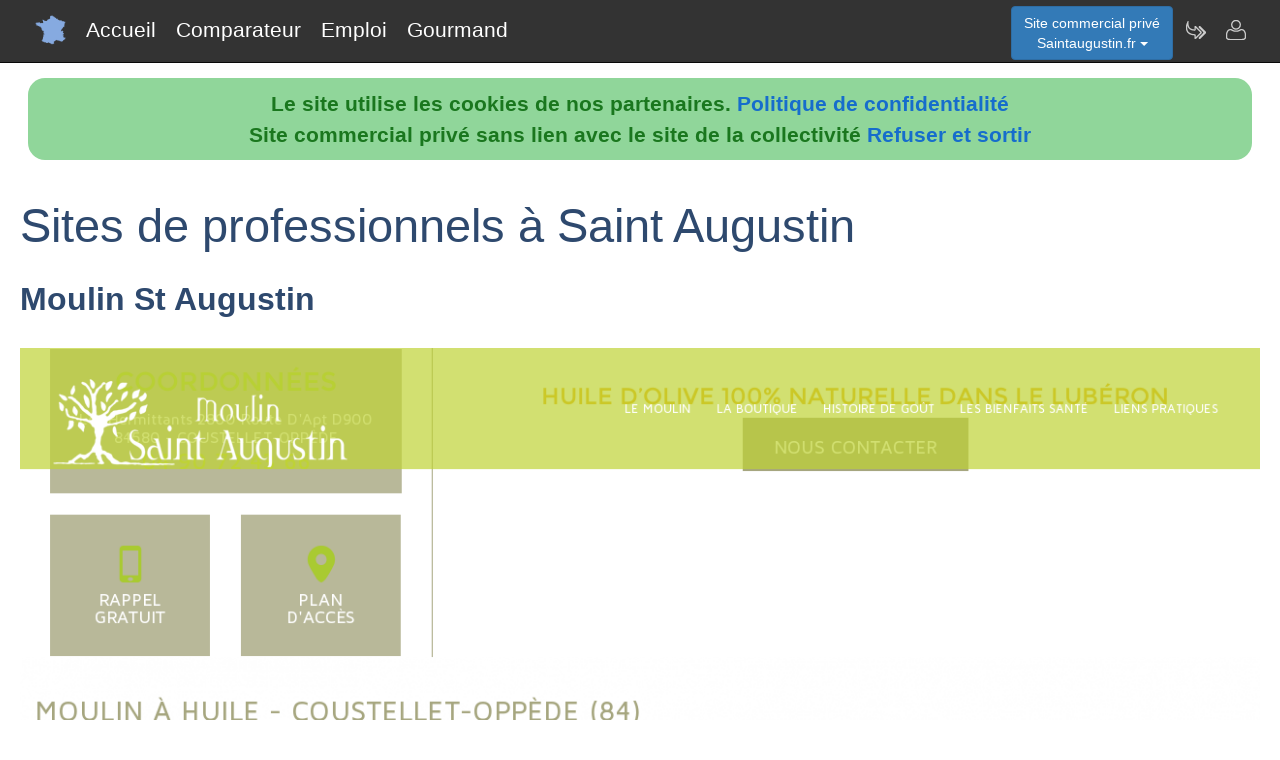

--- FILE ---
content_type: text/html; charset=utf-8
request_url: https://www.saintaugustin.fr/nav-moulin-a-huile-vaucluse-le-moulin-saint-augustin-specialites-moulin-saintaugustin
body_size: 3648
content:
<!DOCTYPE html>
<html lang="fr"><head>
<meta charset="UTF-8">
<meta http-equiv="X-UA-Compatible" content="IE=edge">
<title>Saintaugustin.fr a trouv&eacute; le site Moulin st augustin</title>
<meta name="description" content="Pr&eacute;senation du site et des services Moulin a huile vaucluse le moulin saint augustin specialites">
<meta name="keywords" content="moulin,saintaugustin,site,services">
<meta name="viewport" content="width=device-width, initial-scale=1">
<meta name="robots" content="index, follow">
<meta name="author" content="Saintaugustin.fr  Author">
<link rel="apple-touch-icon" href="/assets/img/apple-touch-icon.png">
<link rel="shortcut icon" href="/assets/img/france.ico">
<link rel="stylesheet" href="/assets/css/bootstrap.css">
<link rel="stylesheet" href="/assets/css/styles_barre.css">
<link rel="stylesheet" href="/assets/css/styles_3col.css">
<link rel="stylesheet" href="assets/css/styles_kickoff.css">
<link rel="stylesheet" href="assets/css/video_assets.css">
<link rel="stylesheet" href="/assets/css/cookie.css">
<script src="https://code.jquery.com/jquery-3.5.1.min.js"></script><!--[if lt IE 9]>
<script src="/assets/js/html5.js"></script>
<script src="/assets/js/respond.min.js"></script>
<![endif]-->
</head>
<body>
<nav class="navbar navbar-fixed-top navbar-inverse">
<div class="navbar__inner">
<div class="navbar__logo">
<span class="hidden">saintaugustin.fr</span>
</div>
<ul class="primary-nav"><li><a href="/">Accueil</a></li><li><a href="/nav-comparer">Comparateur</a></li><li><a href="/index.php#emploi">Emploi</a></li><li><a href="/nav-aop">Gourmand</a></li></ul><ul class="management-nav">
<li>		
<div class="dropdown">
<button class="btn btn-primary dropdown-toggle" id="menu1" type="button" data-toggle="dropdown">Site commercial priv&eacute;<br />Saintaugustin.fr
<span class="caret"></span></button>
<ul class="dropdown-menu" role="menu" aria-labelledby="menu1"><li role="presentation"><a role="menuitem" tabindex="-1" href="nav-carburants">Prix des carburants</a></li>	
<li role="presentation"><a role="menuitem" tabindex="-1" href="nav-geo">Cartes et cam&eacute;ras</a></li>
<li role="presentation"><a role="menuitem" tabindex="-1" href="nav-newsactus">Actualit&eacute;s</a></li>
<li role="presentation"><a role="menuitem" tabindex="-1" href="nav-meteo">Vigilance M&eacute;t&eacute;o</a></li>
<li role="presentation"><a role="menuitem" tabindex="-1" href="index.php#emploi">Offres d'emploi</a></li><li role="presentation"><a role="menuitem" tabindex="-1" href="index.php#scolaire">Administrations-Ecoles</a></li><li role="presentation"><a role="menuitem" tabindex="-1" href="index.php#commercial">Trouver des clients</a></li></ul>
</div></li>
<li><a class="management-nav__feeds" href="/nav-newsletter" aria-label="Newsletter Saintaugustin.fr"><span class="navbar-icon navbar-icon--feeds" aria-hidden="true"></span></a></li>
<li><a class="management-nav__manage-user" href="/nav-contact" aria-label="Contacter saintaugustin.fr"><span class="navbar-icon navbar-icon--manage-user" aria-hidden="true"></span></a></li>
</ul>
</div>
</nav>
    <ul class="secondary-nav">
		  <li><a href="/">
			  <span class="navbar-icon navbar-icon--feeds" aria-hidden="true" role="presentation"></span>Accueil<span class="hidden">Page d'accueil de Saint Augustin.fr</span>
		  </a></li>
      <li><a href="/nav-comparer">
          <span class="navbar-icon navbar-icon--feeds" aria-hidden="true" role="presentation"></span>Comparateur<span class="hidden">Comparer les professionnels de Saint Augustin</span>
	  </a></li>
      <li><a href="/index.php#emploi">
          <span class="navbar-icon navbar-icon--feeds" aria-hidden="true" role="presentation"></span>Emploi<span class="hidden">Emplois à Saint Augustin</span>
	  </a></li>
      <li><a href="/nav-aop">
          <span class="navbar-icon navbar-icon--feeds" aria-hidden="true" role="presentation"></span>Gourmand<span class="hidden">Aoc Aop Igp dans la r&eacute;gion de Saint Augustin</span>
	  </a></li>
      <li>
        <a href="/nav-contact"><span class="navbar-icon navbar-icon--feeds" aria-hidden="true" role="presentation"></span>Contact</a>
      </li>
    </ul><script src="assets/js/cookies.js"></script>			
							<div class="row">
							<div class="col-sm-12"><h1>Sites de professionnels à Saint Augustin</h1>
								 <h3>Moulin St Augustin</a></h3>
			<figure class="margin-b-2">
			<img class="img-responsive" src="https://media.blogit.fr/output_mass/2016_10_22-22_49_01.38004.120.watmgzbGP.png">
			<figcaption class="margin-t-h"><h3><a href="https://www.moulin-saintaugustin.fr" target="_blank">moulin-saintaugustin.fr</a></h3><p>Moulin à huile, spécialités provençales, Vaucluse, Luberon: cosmétiques bio, savons, huile d'olive, Alpilles, Gordes</p>
				<p class="text-center"><h6><i>Moulin A Huile Vaucluse Le Moulin Saint Augustin Specialites</i></h6></p> 231</figcaption>
			</figure><h3>Moulin St Augustin</a></h3>			
							
							</div></div><div class="row margin-b-2"><div class="col-sm-2"><div class="list-group margin-b-9"><a class="list-group-item" href="/nav-foyer-vocationnel-saint-augustin-foyersaintaugustin">ass foyer saint augustin</a><img src="https://media.blogit.fr/output_mass_min/tmb2016_10_22-22_49_00.38004.120.bUBxgidmn.png" alt="foyer-vocationnel-saint-augustin"><br />Foyersaintaugustin</div></div><div class="col-sm-2"><div class="list-group margin-b-9"><a class="list-group-item" href="/nav-accueil-acsa-bordeaux-commercantsdesaintaugustin">association des commer�ants de saint augustin</a><img src="https://media.blogit.fr/output_mass_min/tmb2016_10_22-22_48_59.38004.120.TIFKdcGSA.png" alt="accueil-acsa-bordeaux"><br />Commercantsdesaintaugustin</div></div><div class="col-sm-2"><div class="list-group margin-b-9"><a class="list-group-item" href="/nav-accueil-raquo-clinique-saint-augustin-cliniquesaintaugustin">association hospitaliere de l'ouest</a><img src="https://media.blogit.fr/output_mass_min/tmb2016_10_22-22_48_59.38004.120.MYpwWzWdC.png" alt="accueil-raquo-clinique-saint-augustin"><br />Cliniquesaintaugustin</div></div><div class="col-sm-2"><div class="list-group margin-b-9"><a class="list-group-item" href="/nav-creation-saint-augustin-cuisines-poggenpohl-paris-creation-saintaugustin">creation saint augustin</a><img src="https://media.blogit.fr/output_mass_min/tmb2016_10_22-22_48_59.38004.120.TUfgDrFaW.png" alt="creation-saint-augustin-cuisines-poggenpohl-paris"><br />Creation Saintaugustin</div></div><div class="col-sm-2"><div class="list-group margin-b-9"><a class="list-group-item" href="/nav-saintaugustin-fr-votre-guide-sur-saintaugustin-dans-le-saintaugustin">dataxy</a><img src="https://media.blogit.fr/output_mass_min/tmb2016_10_22-22_49_02.38004.120.ffUTuoFSk.png" alt="saintaugustin-fr-votre-guide-sur-saintaugustin-dans-le"><br />Saintaugustin</div></div><div class="col-sm-2"><div class="list-group margin-b-9"><a class="list-group-item" href="/nav-eglise-catholique-saint-augustin-bordeaux-saintaugustinbx">eglise catholique saint augustin bordeaux</a><img src="https://media.blogit.fr/output_mass_min/tmb2016_10_22-22_49_01.38004.120.gplmQiZRc.png" alt="eglise-catholique-saint-augustin-bordeaux"><br />Saintaugustinbx</div></div></div><div class="row margin-b-2"><div class="col-sm-2"><div class="list-group margin-b-9"><a class="list-group-item" href="/nav-cabinet-saint-augustin-psychiatrie-psychotherapie-bordeaux-cabinet-saintaugustin">grabowski daniel fernand</a><img src="https://media.blogit.fr/output_mass_min/tmb2016_10_22-22_48_58.38004.120.mzeldHiXp.png" alt="cabinet-saint-augustin-psychiatrie-psychotherapie-bordeaux"><br />Cabinet Saintaugustin</div></div><div class="col-sm-2"><div class="list-group margin-b-9"><a class="list-group-item" href="/nav-hammam-saint-augustin-cavaillon-hammamsaintaugustin">medicalsport</a><img src="https://media.blogit.fr/output_mass_min/tmb2016_10_22-22_49_00.38004.120.mvEEzArrc.png" alt="hammam-saint-augustin-cavaillon"><br />Hammamsaintaugustin</div></div><div class="col-sm-2"><div class="list-group margin-b-9"><a class="active list-group-item" href="/nav-moulin-a-huile-vaucluse-le-moulin-saint-augustin-specialites-moulin-saintaugustin">moulin st augustin</a><img src="https://media.blogit.fr/output_mass_min/tmb2016_10_22-22_49_01.38004.120.watmgzbGP.png" alt="moulin-a-huile-vaucluse-le-moulin-saint-augustin-specialites"><br />Moulin Saintaugustin</div></div><div class="col-sm-2"><div class="list-group margin-b-9"><a class="list-group-item" href="/nav-bienvenue-paroisse-saint-augustin-en-beaujolais-saintaugustinenbeaujolais">paroisse saint augustin en beaujolais</a><img src="https://media.blogit.fr/output_mass_min/tmb2016_10_22-22_49_02.38004.120.Bvcthyvtp.png" alt="bienvenue-paroisse-saint-augustin-en-beaujolais"><br />Saintaugustinenbeaujolais</div></div><div class="col-sm-2"><div class="list-group margin-b-9"><a class="list-group-item" href="/nav-saint-augustin-college-et-lycee-prive-college-lyceesaintaugustin">saint augustin</a><img src="https://media.blogit.fr/output_mass_min/tmb2016_10_22-22_49_00.38004.120.itmypMYxk.png" alt="saint-augustin-college-et-lycee-prive-college"><br />Lyceesaintaugustin</div></div><div class="col-sm-2"><div class="list-group margin-b-9"><a class="list-group-item" href="/nav-saint-augustin-college-et-lycee-prive-college-saintaugustin78">saint augustin</a><img src="https://media.blogit.fr/output_mass_min/tmb2016_10_22-22_49_02.38004.120.plRJzkdms.png" alt="saint-augustin-college-et-lycee-prive-college"><br />Saintaugustin78</div></div></div><div class="row margin-b-2"><div class="col-sm-2"><div class="list-group margin-b-9"><a class="list-group-item" href="/nav-spqr-quincailleriesaintaugustin">soci�t� spqr</a><img src="images/image-indisponible.png" alt="spqr"><br />Quincailleriesaintaugustin</div></div><div class="col-sm-2">&nbsp;</div><div class="col-sm-2">&nbsp;</div><div class="col-sm-2">&nbsp;</div><div class="col-sm-2">&nbsp;</div><div class="col-sm-2">&nbsp;</div></div>
<div class="row">
<div class="col-sm-6"><div class="well">
<h3>Professionnels de Saint Augustin</h3>
<ul><li><b>Nouveau !</b> <a href="index.php#hebergement">H&eacute;bergements &agrave; Saint Augustin</a></li><li><a href="/nav-comparer">Comparateur de services de professionnels &agrave; Saint Augustin</a></li><li><a href="/nav-services">Annuaire de sites de professionnels &agrave; Saint Augustin</a></li><li><a href="index.php#emploi">Offres d'emploi &agrave; Saint Augustin</a></li></ul><h3>D&eacute;couvrir Saint Augustin</h3>
<ul><li><b>Nouveau !</b> <a href="/nav-carburants">Prix et disponibilit&eacute; des carburants</a></li><li><a href="/nav-geo">Vues du ciel, cam&eacute;ras dans les rues, cartes routi&egrave;res</a></li>
<li><a href="/nav-aop">Aoc, Aop, Igp &agrave; Saint Augustin et autour</a></li>
<li><a href="/nav-newsactus">Ce mois-ci, actualit&eacute;s r&eacute;centes de Saint Augustin</a></li><li><a href="/index.php#scolaire">Administrations et etablissements scolaires autour de Saint Augustin</a></li><li><a href="/nav-meteo">Vigilance m&eacute;t&eacute;o de Saint Augustin</a></li>
<li><a href="/nav-extensions">Saintaugustin &agrave; l'international sur le web</a></li>
<li><a href="/nav-newsletter">Abonnement &agrave; la newsletter Dataxy <i>"Saintaugustin.fr"</i></a></li>
</ul>
<p><span class="glyphicon glyphicon-user"></span> 
 
<span class="glyphicon glyphicon-envelope"></span> 
<a href="/nav-contact">Contacter</a><br /><span class="glyphicon glyphicon-time"></span> vendredi 16 janvier 2026
</p><p>
<a href="nav-creer_mes_services" class="btn btn-primary" style="color:white;">Demander un devis</a> 
<a href="nav-contact" class="btn btn-primary" style="color:white;">Signaler une erreur</a> 
<a href="http://www.dataxy.fr" class="btn btn-primary" style="color:white;">Rejoindre le r&eacute;seau LaFrance</a> 
</p>
<p>Edition - H&eacute;bergement <a href="http://www.dataxy.fr">Dataxy</a> 
<span class="glyphicon glyphicon-earphone"></span> 05.62.00.17.79 
<br /><a href="nav-cookies">Politique de confidentialit&eacute;</a></p><p>Saintaugustin.fr 2026</p></div></div>
<div class="col-sm-6 "><div class="well">
<h3>G&eacute;o-R&eacute;f&eacute;rencement du mot-cl&eacute; "Saintaugustin" associ&eacute; &agrave; :</h3>
<ul>
<li>votre m&eacute;tier, produits, identit&eacute; ou actualit&eacute;</li>
<li>votre site, blog ou r&eacute;seaux sociaux</li>
</ul>
<h3>Publicit&eacute; sur le site www.saintaugustin.fr</h3>
<ul>
<li>en page d'accueil ou th&eacute;matique</li>
<li>dans le comparateur</li>
<li>dans le contenu de la newsletter</li>
</ul>
<h3>Communication num&eacute;rique @ / https Saintaugustin</h3>
<ul>
<li>adresses email sous la forme <b>activit&eacute;</b>@saintaugustin.fr</li>
<li>boites aux lettres s&eacute;curis&eacute;es avec anti-virus & anti-spam</li>
<li>adresses internet certifi&eacute;es sous la forme <b>https</b>://activit&eacute;.saintaugustin.fr</li>
</ul>					
<img src="/images/qrcode/saintaugustin.fr_sav@saintaugustin.fr.png" alt="qrcode saintaugustin"></div></div></div><div class="row"><div class="col-sm-12"><h3>Autres zones g&eacute;ographiques</h3><a href="https://www.Lognes.fr" rel="nofollow" title="Autres activit&eacute;s sur le site Lognes.fr" class="btn btn-primary" style="color:white;">lognes.fr</a> <a href="https://www.Marcilly.fr" rel="nofollow" title="Autres activit&eacute;s sur le site Marcilly.fr" class="btn btn-primary" style="color:white;">marcilly.fr</a> <a href="https://www.Nanteuil.fr" rel="nofollow" title="Autres activit&eacute;s sur le site Nanteuil.fr" class="btn btn-primary" style="color:white;">nanteuil.fr</a> <a href="https://www.Noisiel.fr" rel="nofollow" title="Autres activit&eacute;s sur le site Noisiel.fr" class="btn btn-primary" style="color:white;">Professionnels à Noisiel</a> <a href="https://www.Pin.fr" rel="nofollow" title="Autres activit&eacute;s sur le site Pin.fr" class="btn btn-primary" style="color:white;">pin.fr</a> <a href="https://www.Torcy.fr" rel="nofollow" title="Autres activit&eacute;s sur le site Torcy.fr" class="btn btn-primary" style="color:white;">Professionnels à Torcy</a> <a href="https://www.Vaux.fr" rel="nofollow" title="Autres activit&eacute;s sur le site Vaux.fr" class="btn btn-primary" style="color:white;">Professionnels à Vaux</a> <a href="https://www.Parisiens.fr" rel="nofollow" title="Autres activit&eacute;s sur le site Parisiens.fr" class="btn btn-primary" style="color:white;">Bien vivre à Paris</a> </div></div>
<footer class="margin-tb-9">
<div class="row">
<div class="col-lg-12">
<br /><br /><b>www.saintaugustin.fr est un site commercial priv&eacute; sans lien avec le site de la mairie de Saint Augustin
</b>
</div>
</div>
</footer>
<script>
function bascule(elem)
   {
   etat=document.getElementById(elem).style.display;
   if(etat=="none"){
   document.getElementById(elem).style.display="block";
   }
   else{
   document.getElementById(elem).style.display="none";
   }
   }
</script>
<script src="assets/js/bootstrap3.4.1.js"></script>
<script src="assets/js/prism.js"></script><script>
$('.thumbnail').on('click', function () {
var url = $(this).attr('data-video-id');
var debut = 0;
player.cueVideoById(url,debut);
player.playVideo();
player.setVolume(80); 
});</script><script>
$('.tooltip2').on('click', function () {
var url = $(this).attr('data-video-id');
var debut = 0;
player.cueVideoById(url,debut);
player.playVideo();
player.setVolume(80); 
});</script>
</body></html>